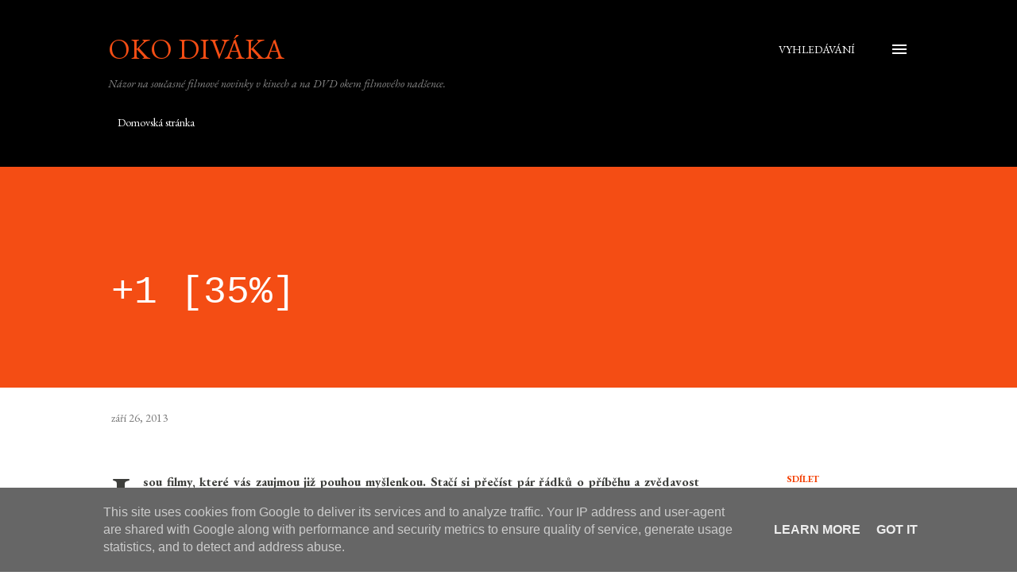

--- FILE ---
content_type: text/html; charset=UTF-8
request_url: http://www.okodivaka.cz/b/stats?style=BLACK_TRANSPARENT&timeRange=LAST_WEEK&token=APq4FmBPtb-VSEe4-lyJMdUkcA411PzZbjZ41H9ZsSJmfklx0sibAio2MB65xnSEkHNCEAnRBkdieSn79Jypk1PjzncXnED7vw
body_size: 259
content:
{"total":1745,"sparklineOptions":{"backgroundColor":{"fillOpacity":0.1,"fill":"#000000"},"series":[{"areaOpacity":0.3,"color":"#202020"}]},"sparklineData":[[0,9],[1,6],[2,37],[3,14],[4,10],[5,19],[6,11],[7,12],[8,21],[9,7],[10,10],[11,35],[12,5],[13,10],[14,26],[15,25],[16,35],[17,99],[18,48],[19,23],[20,30],[21,8],[22,6],[23,22],[24,67],[25,36],[26,41],[27,19],[28,30],[29,1]],"nextTickMs":300000}

--- FILE ---
content_type: text/html; charset=utf-8
request_url: https://www.google.com/recaptcha/api2/aframe
body_size: 264
content:
<!DOCTYPE HTML><html><head><meta http-equiv="content-type" content="text/html; charset=UTF-8"></head><body><script nonce="ucts-dm1gywEa3GAcweO3w">/** Anti-fraud and anti-abuse applications only. See google.com/recaptcha */ try{var clients={'sodar':'https://pagead2.googlesyndication.com/pagead/sodar?'};window.addEventListener("message",function(a){try{if(a.source===window.parent){var b=JSON.parse(a.data);var c=clients[b['id']];if(c){var d=document.createElement('img');d.src=c+b['params']+'&rc='+(localStorage.getItem("rc::a")?sessionStorage.getItem("rc::b"):"");window.document.body.appendChild(d);sessionStorage.setItem("rc::e",parseInt(sessionStorage.getItem("rc::e")||0)+1);localStorage.setItem("rc::h",'1769904471318');}}}catch(b){}});window.parent.postMessage("_grecaptcha_ready", "*");}catch(b){}</script></body></html>